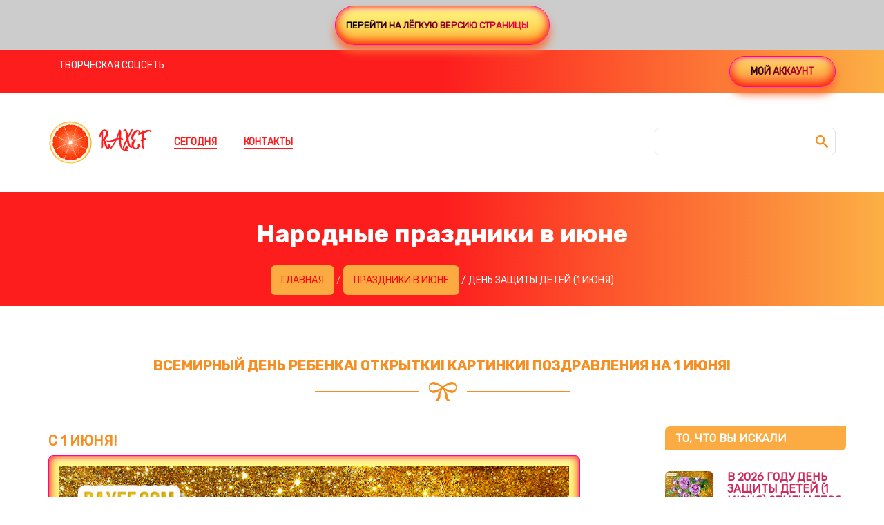

--- FILE ---
content_type: text/html; charset=UTF-8
request_url: https://raxef.com/%D0%BF%D1%80%D0%B0%D0%B7%D0%B4%D0%BD%D0%B8%D0%BA%D0%B8/%D0%B2-%D0%B8%D1%8E%D0%BD%D0%B5/%D0%B4%D0%B5%D0%BD%D1%8C-%D0%B7%D0%B0%D1%89%D0%B8%D1%82%D1%8B-%D0%B4%D0%B5%D1%82%D0%B5%D0%B9-1-%D0%B8%D1%8E%D0%BD%D1%8F?page=7
body_size: 12758
content:

<!DOCTYPE html>
<html class="no-js"  lang="ru">
    <head>
        		<meta charset="utf-8">
        <title>Всемирный день ребенка! Открытки! Картинки! Поздравления на 1 июня! С Днем защиты детей! Пусть наши дети как можно... Страница 7</title>
        <meta name="description" content="Всемирный день ребенка! Открытки! Картинки! Поздравления на 1 июня! Народные праздники в июне! День Защиты Детей (1 июня)! Дети — это радость, это улыбки без причины, это прекрасное настроение, которое они дарят, это любовь, которой они делятся, искренняя, честная, просто так, от всего их маленького сердечка. Давайте... Страница 7">
		<meta name="keywords" content="день защиты детей, с днем защиты детей, день защиты детей открытка, день защиты детей картинка, день защиты детей картинки, день защиты детей открытки, 1 июня, с 1 июня, детям, родителям, картинка, открытка, картинки на всемирный день детей, всемирный день ребенка" />
		<meta name="viewport" content="initial-scale=1.0, width=device-width">
		<meta name="yandex-verification" content="01d7c8902293c25c" />
		
		<meta property="og:title" content="Всемирный день ребенка! Открытки! Картинки! Поздравления на 1 июня! С Днем защиты детей! Пусть наши дети как можно... Страница 7" />
		<meta property="og:type" content="website" />
		<meta property="og:url" content="https://raxef.com/%D0%BF%D1%80%D0%B0%D0%B7%D0%B4%D0%BD%D0%B8%D0%BA%D0%B8/%D0%B2-%D0%B8%D1%8E%D0%BD%D0%B5/%D0%B4%D0%B5%D0%BD%D1%8C-%D0%B7%D0%B0%D1%89%D0%B8%D1%82%D1%8B-%D0%B4%D0%B5%D1%82%D0%B5%D0%B9-1-%D0%B8%D1%8E%D0%BD%D1%8F?page=7" />
		<meta property="og:description" content="С 1 июня!! ВСЕМИРНЫЙ ДЕНЬ РЕБЕНКА! ОТКРЫТКИ! КАРТИНКИ! ПОЗДРАВЛЕНИЯ НА 1 ИЮНЯ!" />
		<meta property="og:image" itemprop="image" content="https://raxef.com/image2/small/imgBigCover-2/vsemirnyy-deny-rebenka-otkrytki-kartinki-pozdravle-4357.jpg" />
		
		<meta property="og:image:type" content="image/jpeg" />
        
		<link href="https://raxef.com/raxef.ico" rel="shortcut icon" type="image/x-icon" />
		
			<link media="all" rel="stylesheet" type="text/css" href="https://raxef.com/css/bootstrap.min.css">
		<link media="all" rel="stylesheet" type="text/css" href="https://raxef.com/css/mystyle.css?var=67">
		<link media="all" rel="stylesheet" type="text/css" href="https://raxef.com/css/font-awesome-my.css">
		<link media="all" rel="stylesheet" type="text/css" href="https://raxef.com/css/templatemo_style.css?var=769">
			

		
		<script src="https://raxef.com/js/vendor/jquery-1.11.0.min.js"></script>
		<script defer src="https://raxef.com/js/vendor/jquery.gmap3.min.js"></script>
		<script defer src="https://raxef.com/js/vendor/modernizr-2.6.1-respond-1.1.0.min.js"></script>			
		
		<script defer src="https://raxef.com/js/plugins.js"></script>
		<script defer src="https://raxef.com/js/main.js"></script>
		
					<link rel="canonical" href="https://raxef.com/праздники/в-июне/день-защиты-детей-1-июня?page=7&v=light">
					
		

        
		
<!-- Global site tag (gtag.js) - Google Analytics -->
<script async src="https://www.googletagmanager.com/gtag/js?id=UA-116925153-23"></script>
<script async>
  window.dataLayer = window.dataLayer || [];
  function gtag(){dataLayer.push(arguments);}
  gtag('js', new Date());

  gtag('config', 'UA-116925153-23');
</script>
<!-- Global site tag (gtag.js) - Google Analytics -->

<script async src="https://pagead2.googlesyndication.com/pagead/js/adsbygoogle.js?client=ca-pub-8023862886341831"
     crossorigin="anonymous"></script>    </head>
    <body>		
        <!--[if lt IE 7]>
            <p class="chromeframe">You are using an outdated browser. <a href="http://browsehappy.com/">Upgrade your browser today</a> or <a href="http://www.google.com/chromeframe/?redirect=true">install Google Chrome Frame</a> to better experience this site.</p>
        <![endif]-->

            <header>			
                								<div class='grey'>
                    <div class="container">
                        <div class="row">
                             <div class="col-md-12">
                                <div class="home-account ptb8 c">
								<div class='butlight'>
                                   <a title='Перейти на лёгкую версию страницы' href='https://raxef.com/праздники/в-июне/день-защиты-детей-1-июня?page=7&v=light' target='_blank'>Перейти на лёгкую версию страницы</a>							   
                                </div>
                                </div>
                            </div>
                        </div>
                    </div>
                </div>
								<div id="top-header">
                    <div class="container">
                        <div class="row">
                             <div class="col-md-6">
                                <div class="home-account ptb8">
                                   <div class='rubMed dib pad415'>Творческая соцсеть</div>
                                </div>
                            </div>
                            <div class="col-md-6">
                                <div class="cart-info">
                                    <!--<i class="fa fa-shopping-cart"></i>
                                    (<a href="#">5 items</a>) in your cart (<a href="#">$45.80</a>)-->
									<div class='butlight2'>
									<a class='colBut' href="https://raxef.com/аккаунт">Мой аккаунт</a>
									</div>
									                                </div>
                            </div>
                        </div>
                    </div>
                </div>
								
											     				
                <div id="main-header">
                    <div class="container">
                        <div class="row">
                            <!--<div class="col-md-3">
                                <div class="logo">
                                    <a title='Перейти на главную страницу Raxef' href="/"><img class="h64" src="https:///images/logo.png" title="Raxef" alt="Raxef Logo" ><div class='ballada dib fs40'>Raxef</div></a>
                                </div>
                            </div>-->
                            <div class="col-md-9">
                                <div class="main-menu">
                                    <ul>
                                        <li><a title='Go to the Raxef homepage' href="https://raxef.com"><img width="64" height="64" class="mr10" src="https://raxef.com/images/logo2.png" title="Raxef" alt="Raxef Logo" ><div class='ballada dib fs24'>Raxef</div></a></li>
                                        <!--<li><a title='О нас' href="/о-нас">О нас</a></li>-->
                                        <li><a class='tdu' title='Какой сегодня праздник' href="/какой-сегодня-праздник">Сегодня</a></li>
                                        <li><a class='tdu' title='Контакты Raxef' href="/контакты">Контакты</a></li>
										                                    </ul>
                                </div>
                            </div>
                            <div class="col-md-3">
							
								<div class="search-box">  
                                    <input id="search" type="text" />
                                    <input type="submit" id="search-button" />
                                </div>                                								
								
                            </div>
                        </div>
                    </div>
                </div>
				
<script>
$( document ).ready(function() {
	
	$("#search-button").click(function(){
		search();
	});
	
	$("#search").keyup(function() {		
		var key = event.keyCode; 
		if(key == 13){
			search();
		}	
	});
	
    $("#yazyk1").click(function() {
		var pathname = window.location.pathname;
		var pathname = decodeURI(pathname);		
		var arr = pathname.split('/');
		var count = arr.length;
		console.log(count);				
		
		if(count == 2){ //urlnull
			window.location.replace("https://raxef.com/en");
		}else if(count == 3){
			$.ajax({
                url:"/ajax/get/url1RusEn.php",
                type:'post',
                data:{"p1":arr[1], "p2":arr[2]},
                success:function(response){					
					var obj = JSON.parse(response);
					console.log(obj);
					if(obj.statusCode == 200){								
						window.location.replace("https://raxef.com/"+obj['newUrl']);
					}else{
									
					}
                }
            });
		}else if(count == 4){ //url2		
			var page = getUrlParameter('page');			
			$.ajax({
                url:"/ajax/get/url2RusEn.php",
                type:'post',
                data:{"p1":arr[1], "p2":arr[2], "p3":arr[3], "page":page},
                success:function(response){					
					var obj = JSON.parse(response);
					//console.log(obj);
					if(obj.statusCode == 200){								
						window.location.replace("https://raxef.com/"+obj['newUrl']);
					}else{
									
					}
                }
            });
		}

	});	
	
	
	$("#getother").click(function(){
		var usId = $("#usId").val();
		$('#getother').hide();
		$('#loaderDr').fadeIn(500);
			$.ajax({
                url:"/ajax/get/otherUserAdm.php",
                type:'post',
                data:{"usId":usId},
                success:function(response){					
					var obj = JSON.parse(response);
					$('#loaderDr').hide();
					$('#getother').fadeIn(500);
					if(obj.statusCode == 200){		
						window.location.reload();
					}else{
						alert('Error!');			
					}
                }
			});
	});
	
});	

function search(){
	var text = $('#search').val();
	text = text.replace( /[^a-zA-ZА-Яа-яЁё0-9-]/g, ' ' );
	text = text.toLowerCase().trim().replace(/\s+/g, '\+');	
	window.location.replace("https://raxef.com/поиск?q="+text);
}

function getUrlParameter(sParam) {
    var sPageURL = window.location.search.substring(1),
        sURLVariables = sPageURL.split('&'),
        sParameterName,
        i;

    for (i = 0; i < sURLVariables.length; i++) {
        sParameterName = sURLVariables[i].split('=');

        if (sParameterName[0] === sParam) {
            return sParameterName[1] === undefined ? true : decodeURIComponent(sParameterName[1]);
        }
    }
}
</script>			            </header>
            
			<script src="https://raxef.com/js/lozad.js"></script>	
			<div id="heading">
                <div class="container">
                    <div class="row">
                        <div class="col-md-12">
                            <div class="heading-content">
                                <p class='wh h2h1 mb20'>Народные праздники в июне</p>
                                <span><a class="colBut mb6" title='Главная страница Raxef' href='/'>Главная</a> <span class='orng'>/</span> <a class="colBut mb6" href='https://raxef.com/праздники/в-июне'>праздники в июне</a> / День Защиты Детей (1 июня)</span> 
                            </div>
                        </div>
                    </div>
                </div>
            </div>

<div id="product-post">
                <div class="container">
                    <div class="row">
                        <div class="col-md-12">
                            <div class="heading-section">
                                <h1 class='h1h2'>Всемирный день ребенка! Открытки! Картинки! Поздравления на 1 июня!</h1>
								                                <img src="https://raxef.com/images/under-heading.png" alt="" />
                            </div>
                        </div>
                    </div>
                    <div id="single-blog" class="page-section first-section">
                        <div class="container">
                            <div class="row">
                                <div class="product-item col-md-12">
                                    <div class="row">
                                        <div class="col-md-8 pad0">  
                                                <div class="image">
                                                    <div class="image-post">
														<h2 class='h1h2 bigImgS'>С 1 июня!</h2>
																											<div class="maxim">
														<p class="ht">Загрузка картинки...</p>
                                                        <img id='bigImg' class="lozad img" data-src="https://raxef.com/imgBigCover-2/vsemirnyy-deny-rebenka-otkrytki-kartinki-pozdravle-4357.jpg" alt="ВСЕМИРНЫЙ ДЕНЬ РЕБЕНКА! ОТКРЫТКИ! КАРТИНКИ! ПОЗДРАВЛЕНИЯ НА 1 ИЮНЯ!" title='Всемирный день ребенка! Открытки! Картинки! Поздравления на 1 июня!' src='https://raxef.com/поздравление/открытка/imgBigCover-2/vsemirnyy-deny-rebenka-otkrytki-kartinki-pozdravle-4357.jpg'>
													</div>
														
														
													<div>
														<div class='downl butlight'>
														<a title='Всемирный день ребенка! Открытки! Картинки! Поздравления на 1 июня!' href='https://raxef.com/imgBigCover-2/vsemirnyy-deny-rebenka-otkrytki-kartinki-pozdravle-4357.jpg' download>Скачать</a> 
														</div>
		<div class="butw">
		<a href="whatsapp://send?text=Вам пришла открытка https://raxef.com/%D0%BF%D1%80%D0%B0%D0%B7%D0%B4%D0%BD%D0%B8%D0%BA%D0%B8/%D0%B2-%D0%B8%D1%8E%D0%BD%D0%B5/%D0%B4%D0%B5%D0%BD%D1%8C-%D0%B7%D0%B0%D1%89%D0%B8%D1%82%D1%8B-%D0%B4%D0%B5%D1%82%D0%B5%D0%B9-1-%D0%B8%D1%8E%D0%BD%D1%8F?page=7" target='_blank' rel='nofollow' title='Всемирный день ребенка! Открытки! Картинки! Поздравления на 1 июня! С Днем защиты детей! Пусть наши дети как можно... Страница 7'>Отправить на whatsApp</a>
		</div>
													</div>
													
														
														<h3 class='h3h3'>Картинки на всемирный день детей! День защиты детей!</h3>
																												<span class="subtitle ornspan">Всего постов по теме: 47</span>
									                                                    </div>
                                                </div>
                                                <div class="product-content">
                                                    <!--<div class="product-title">
                                                        
                                                    </div>-->
												                                                    <p>Сегодня день наших детей! Будьте счастливы, родные!<br />Страничка с красивыми открытками и картинками для детей и родителей!</p>
													                                                </div>
                                                <div class="divide-line">
                                                <img src="https://raxef.com/images/div-line.png" alt="" />
                                                </div>
												
<script async src="https://pagead2.googlesyndication.com/pagead/js/adsbygoogle.js?client=ca-pub-8023862886341831"
     crossorigin="anonymous"></script>
<ins class="adsbygoogle"
     style="display:block; text-align:center;"
     data-ad-layout="in-article"
     data-ad-format="fluid"
     data-ad-client="ca-pub-8023862886341831"
     data-ad-slot="9433413378"></ins>
<script>
     (adsbygoogle = window.adsbygoogle || []).push({});
</script>												
					<div class="row" id='pagination'>
						<div class="pagination w100">
							<div class="col-md-12">
								<p class='c'>&larr; Страницы &rarr;</p>
							</div>
                            <div class="col-md-12">
                                <ul class='h45 prev-next'>
																	
											<li class='butp'><a rel="next" class='pad0_imp' title='День Защиты Детей (1 июня) | Народные праздники | Страница 8' href='https://raxef.com/праздники/в-июне/день-защиты-детей-1-июня?page=8#bigImg'>&#9668; Листать</a></li>

																											<li class="butp">
										<a rel="prev" class='pad0_imp' title='День Защиты Детей (1 июня) | Народные праздники | Страница 6' href='https://raxef.com/праздники/в-июне/день-защиты-детей-1-июня?page=6#bigImg'>Листать &#9658;</a>
									</li>
									 
                                </ul>
                            </div>
                        </div>
                    </div>							
                                                <div class="comments-title">
                                                    <div class="comment-section">
                                                        <h4>Посты</h4>
																												<p><a href='https://raxef.com/аккаунт'>Войдите или зарегистрируйтесь</a> прежде, чем оставить комментарий</p>
														                                                    </div>
                                                </div>
												
												
												
                                                <div class="all-comments" id="letters">
																											<div class="view-comments">
                                                        <div class="comments">
                                                            <!--<div class="author-thumb">
                                                                
                                                            </div>-->
															                                                            <div class="comment-body">
                                                                <img style='border-radius:50%' class='author-thumb' src="https://raxef.com/imgUser/3/lora1-734.jpg" alt="Лариса">
																<p class='hh6'>Лариса</p>
                                                                <span class="date">Просто принцесска))</span>
																                                                                <p id='pita_1822' class='pita'>С ДНЕМ ЗАЩИТЫ ДЕТЕЙ и С ПЕРВЫМ ДНЁМ ЛЕТА!<br /><br />Дети - маленькие частички большого счастья! Чудо, которое наполняет жизнь каждого взрослого неподдельной радостью и теплотой!<br /><br />Дети так нуждаются в любви и заботе, в родительской ласке, и хочется, чтобы каждое детское сердце не было обделено этим маленьким, но таким значимым счастьем.<br /><br />В ДЕНЬ ЗАЩИТЫ ДЕТЕЙ желаем каждому ребёнку иметь крепкую семью‍ и все необходимое для беспечного детства!<br /><br />Пусть детские улыбки освещают нашу планету, и каждый из маленьких обитателей нашей земли будет здоровым и счастливым!<br /><br />С ДНЁМ ЗАЩИТЫ ДЕТЕЙ!</p>
																
																																
																															
															                                                            </div>
                                                        </div>
														</div>
														<div id='replyed-form_1822'>
															
														</div>
														<div>

														
														</div>
																																									<div class="view-comments">
                                                        <div class="comments">
                                                            <!--<div class="author-thumb">
                                                                
                                                            </div>-->
															                                                            <div class="comment-body">
                                                                <img style='border-radius:50%' class='author-thumb' src="https://raxef.com/imgUser/1/masha.jpg" alt="Мария Романенко">
																<p class='hh6'>Мария Романенко</p>
                                                                <span class="date">Кто, если не я!</span>
																                                                                <p id='pita_1821' class='pita'>Дети — маленькие частички большого счастья, чудо, которое наполняет жизнь каждого взрослого неподдельной радостью и теплотой. Дети так нуждаются в любви и заботе, в родительской ласке и хочется, чтобы каждое детское сердце не было обделено этим маленьким счастьем.<br />Пусть детские улыбки освещают нашу планету, и каждый из маленьких обитателей нашей земли будет здоровым и счастливым!</p>
																
																																
																																<div class="maxim">
																	<p class="ht">Загрузка картинки...</p>
																	<img class="lozad img" data-src="https://raxef.com/imgUser/4/s-dnem-zaschity-detey-kartinka-otkrytka-1-iyunya-otkryt-7492.jpg" alt="С днем защиты детей! Картинка! Открытка! 1 июня! Открытки - Праздники - День защиты детей" src='https://raxef.com/поздравление/открытка/imgUser/4/s-dnem-zaschity-detey-kartinka-otkrytka-1-iyunya-otkryt-7492.jpg'>
																</div>
																	
													
														<div class='downl2 butlight mb40'>
														<a title='С днем защиты детей! Картинка! Открытка! 1 июня! Открытки - Праздники - День защиты детей' href='https://raxef.com/imgUser/4/s-dnem-zaschity-detey-kartinka-otkrytka-1-iyunya-otkryt-7492.jpg' download>Скачать</a> 
														</div>
													
																															
															                                                            </div>
                                                        </div>
														</div>
														<div id='replyed-form_1821'>
															
														</div>
														<div>

														
														</div>
																												<div style='display:block; width:100%;'>
															<script async src="https://pagead2.googlesyndication.com/pagead/js/adsbygoogle.js?client=ca-pub-8023862886341831"
     crossorigin="anonymous"></script>
<ins class="adsbygoogle"
     style="display:block; text-align:center;"
     data-ad-layout="in-article"
     data-ad-format="fluid"
     data-ad-client="ca-pub-8023862886341831"
     data-ad-slot="8879448324"></ins>
<script>
     (adsbygoogle = window.adsbygoogle || []).push({});
</script>														</div>
																																									<div class="view-comments">
                                                        <div class="comments">
                                                            <!--<div class="author-thumb">
                                                                
                                                            </div>-->
															                                                            <div class="comment-body">
                                                                <img style='border-radius:50%' class='author-thumb' src="https://raxef.com/imgUser/1/alena.jpg" alt="Алёна Яркина">
																<p class='hh6'>Алёна Яркина</p>
                                                                <span class="date">Всем удачи!</span>
																                                                                <p id='pita_1820' class='pita'>Всех детишек с праздником! Они наше будущее и наше счастье!</p>
																
																																
																																<div class="maxim">
																	<p class="ht">Загрузка картинки...</p>
																	<img class="lozad img" data-src="https://raxef.com/imgUser/4/s-1-iyunya-kartinka-vseh-detishek-s-prazdnikom-oni-nash-8674.jpg" alt="С 1 июня! Картинка! Всех детишек с праздником! Они наше будущее и наше счастье!" src='https://raxef.com/поздравление/открытка/imgUser/4/s-1-iyunya-kartinka-vseh-detishek-s-prazdnikom-oni-nash-8674.jpg'>
																</div>
																	
													
														<div class='downl2 butlight mb40'>
														<a title='С 1 июня! Картинка! Всех детишек с праздником! Они наше будущее и наше счастье!' href='https://raxef.com/imgUser/4/s-1-iyunya-kartinka-vseh-detishek-s-prazdnikom-oni-nash-8674.jpg' download>Скачать</a> 
														</div>
													
																															
															                                                            </div>
                                                        </div>
														</div>
														<div id='replyed-form_1820'>
															
														</div>
														<div>

														
														</div>
																																									<div class="view-comments">
                                                        <div class="comments">
                                                            <!--<div class="author-thumb">
                                                                
                                                            </div>-->
															                                                            <div class="comment-body">
                                                                <img style='border-radius:50%' class='author-thumb' src="https://raxef.com/imgUser/1/anya.jpg" alt="Аня Кислова">
																<p class='hh6'>Аня Кислова</p>
                                                                <span class="date">Ездят там, где возят.</span>
																                                                                <p id='pita_1819' class='pita'>С Днем защиты детей! Пусть наши дети как можно дольше остаются детьми. Беззаботными, веселыми, радостными. Хочется пожелать, чтобы каждый ребенок был здоров и окружен заботой родителей. Пусть небо над головой всегда будет мирным, а каждый новый день — добрым и интересным. А родителям желаю терпения, доброты и нежности. Не забывайте, что именно вы в ответе за счастливое и безопасное детство детишек!</p>
																
																																
																															
															                                                            </div>
                                                        </div>
														</div>
														<div id='replyed-form_1819'>
															
														</div>
														<div>

														
														</div>
																												<div style='display:block; width:100%;'>
															<script async src="https://pagead2.googlesyndication.com/pagead/js/adsbygoogle.js?client=ca-pub-8023862886341831"
     crossorigin="anonymous"></script>
<ins class="adsbygoogle"
     style="display:block; text-align:center;"
     data-ad-layout="in-article"
     data-ad-format="fluid"
     data-ad-client="ca-pub-8023862886341831"
     data-ad-slot="8879448324"></ins>
<script>
     (adsbygoogle = window.adsbygoogle || []).push({});
</script>														</div>
																																									<div class="view-comments">
                                                        <div class="comments">
                                                            <!--<div class="author-thumb">
                                                                
                                                            </div>-->
															                                                            <div class="comment-body">
                                                                <img style='border-radius:50%' class='author-thumb' src="https://raxef.com/imgUser/1/inessa.jpg" alt="Инесса">
																<p class='hh6'>Инесса</p>
                                                                <span class="date">Как прекрасен этот мир!</span>
																                                                                <p id='pita_1818' class='pita'>Дети — это радость, это улыбки без причины, это прекрасное настроение, которое они дарят, это любовь, которой они делятся, искренняя, честная, просто так, от всего их маленького сердечка. Давайте беречь эти светлые и сияющие глаза! С Днем защиты детей!</p>
																
																																
																																<div class="maxim">
																	<p class="ht">Загрузка картинки...</p>
																	<img class="lozad img" data-src="https://raxef.com/imgUser/4/s-dnem-zaschity-detey-otkrytka-skachaty-krasivuyu-539.jpg" alt="С Днём защиты детей! Открытка! Скачать! Красивую!" src='https://raxef.com/поздравление/открытка/imgUser/4/s-dnem-zaschity-detey-otkrytka-skachaty-krasivuyu-539.jpg'>
																</div>
																	
													
														<div class='downl2 butlight mb40'>
														<a title='С Днём защиты детей! Открытка! Скачать! Красивую!' href='https://raxef.com/imgUser/4/s-dnem-zaschity-detey-otkrytka-skachaty-krasivuyu-539.jpg' download>Скачать</a> 
														</div>
													
																															
															                                                            </div>
                                                        </div>
														</div>
														<div id='replyed-form_1818'>
															
														</div>
														<div>

														
														</div>
																											                                                   
               
					<div class="row" id='pagination'>
						<div class="pagination w100">
							<div class="col-md-12">
								<p class='c'>&larr; Страницы &rarr;</p>
							</div>
                            <div class="col-md-12">
                                <ul class='h45 prev-next'>
																	
											<li class='butp'><a rel="next" class='pad0_imp' title='День Защиты Детей (1 июня) | Народные праздники | Страница 8' href='https://raxef.com/праздники/в-июне/день-защиты-детей-1-июня?page=8#bigImg'>&#9668; Листать</a></li>

																											<li class="butp">
										<a rel="prev" class='pad0_imp' title='День Защиты Детей (1 июня) | Народные праздники | Страница 6' href='https://raxef.com/праздники/в-июне/день-защиты-детей-1-июня?page=6#bigImg'>Листать &#9658;</a>
									</li>
									 
                                </ul>
                            </div>
                        </div>
                    </div>
				                                                  
                                                </div>
												
<script async src="https://pagead2.googlesyndication.com/pagead/js/adsbygoogle.js?client=ca-pub-8023862886341831"
     crossorigin="anonymous"></script>
<ins class="adsbygoogle"
     style="display:block; text-align:center;"
     data-ad-layout="in-article"
     data-ad-format="fluid"
     data-ad-client="ca-pub-8023862886341831"
     data-ad-slot="9433413378"></ins>
<script>
     (adsbygoogle = window.adsbygoogle || []).push({});
</script>												
                                                <div class="divide-line">
                                                <img src="https://raxef.com/images/div-line.png" alt="" />
                                                </div>
                                            <div class="leave-comment">
                                                <div class="leave-one">
                                                    <h4>Опубликовать пост</h4>
                                                    														<p><a href='https://raxef.com/аккаунт'>Войдите или зарегистрируйтесь</a> прежде, чем опубликовать свой пост</p>
													                                                </div>
                                            </div>
                                            <div class="leave-form">
                                                <div class="row">        
                                                    <div class="text col-md-12">
                                                        <textarea id="textCom" placeholder="Стих или поздравление своими словами"class='fs16 col333'></textarea>
														<input type='hidden' id='celebr' value='День Защиты Детей (1 июня)'>
														<input type='hidden' id='celebrId' value='24'>
														<input type='hidden' id='artict' value='Всемирный день ребенка! Открытки! Картинки! Поздравления на 1 июня!'>
														<input type='hidden' id='articId' value='3190'>
														<input type='hidden' id='imgAlt' value='С 1 июня!'>
														<input type='hidden' id='userId' value='0'>
                                                    </div> 
															
                                                </div> 
												                                            </div>
                                        </div>
                                        <div class="col-md-3 col-md-offset-1">
                                            <div class="side-bar">
												<div class="news-letters">
                                                    <h4>То, что Вы искали</h4>
													<div class="posts">		
														<div class="recent-post">
                                                            <div class="recent-post-thumb">
                                                                <img src="https://raxef.com/image/small/imgBigCover-2/vsemirnyy-deny-rebenka-otkrytki-kartinki-pozdravle-4357.jpg" alt="Всемирный день ребенка! Открытки! Картинки! Поздравления на 1 июня! С Днем защиты детей! Пусть наши дети как можно... Страница 7" width="70" height="70">
                                                            </div>
                                                            <div class="recent-post-info">
                                                                <h5 class='hh6'>В 2026 году День Защиты Детей (1 июня) отмечается 01.06</h5>
																<span>Вы сейчас на странице как раз этого праздника</span>
                                                            </div>
                                                        </div>
                                                    </div>
													<div>
														
														<a class='coloGr' href="whatsapp://send?text=Вам пришла открытка https://raxef.com/%D0%BF%D1%80%D0%B0%D0%B7%D0%B4%D0%BD%D0%B8%D0%BA%D0%B8/%D0%B2-%D0%B8%D1%8E%D0%BD%D0%B5/%D0%B4%D0%B5%D0%BD%D1%8C-%D0%B7%D0%B0%D1%89%D0%B8%D1%82%D1%8B-%D0%B4%D0%B5%D1%82%D0%B5%D0%B9-1-%D0%B8%D1%8E%D0%BD%D1%8F?page=7" target='_blank' rel='nofollow' title='Всемирный день ребенка! Открытки! Картинки! Поздравления на 1 июня! С Днем защиты детей! Пусть наши дети как можно... Страница 7'><div class='whats'>Поделитесь этой страницей в whatsApp</div></a>
														
													</div>       
                                                </div>
												                                                <div class="recent-post">
                                                    <h4>В этот же день</h4>
                                                    <div class="posts">
																												<div class="recent-post">
                                                            <div class="recent-post-thumb">
                                                                <img src="https://raxef.com/image/small/imgCover/pervyy-deny-leta-8010.jpg" alt="Первый День Лета (1 июня)" width="70" height="65">
                                                            </div>
                                                            <div class="recent-post-info">
                                                                <h5 class='hh6'><a href="https://raxef.com/праздники/в-июне/первый-день-лета-1-июня?page=2">Первый День Лета (1 июня)</a></h5>
                                                                <span>01.06</span>
                                                            </div>
                                                        </div>
																												<div class="recent-post">
                                                            <div class="recent-post-thumb">
                                                                <img src="https://raxef.com/image/small/imgCover/deny-severnogo-flota-vmf-rossi-7031.jpg" alt="День Северного флота ВМФ России" width="70" height="65">
                                                            </div>
                                                            <div class="recent-post-info">
                                                                <h5 class='hh6'><a href="https://raxef.com/праздники/в-июне/день-северного-флота-вмф-россии?page=2">День Северного флота ВМФ России</a></h5>
                                                                <span>01.06</span>
                                                            </div>
                                                        </div>
																												<div class="recent-post">
                                                            <div class="recent-post-thumb">
                                                                <img src="https://raxef.com/image/small/imgCover/duhov-deny-ili-deny-svyatogo-d-7272.jpg" alt="Духов день или День Святого Духа" width="70" height="65">
                                                            </div>
                                                            <div class="recent-post-info">
                                                                <h5 class='hh6'><a href="https://raxef.com/праздники/в-июне/духов-день-или-день-святого-духа?page=1">Духов день или День Святого Духа</a></h5>
                                                                <span>01.06</span>
                                                            </div>
                                                        </div>
																												<div class="recent-post">
                                                            <div class="recent-post-thumb">
                                                                <img src="https://raxef.com/image/small/imgCover/s-dnem-angela-matvey-vasilii.jpg" alt="День Ангела: Матвей, Александр, Анастасия, Василий, Виктор, Григорий, Дмитрий, Игнатий, Корнилий, Максим, Митрофан, Михаил, Николай, Павел, Сергей" width="70" height="65">
                                                            </div>
                                                            <div class="recent-post-info">
                                                                <h5 class='hh6'><a href="https://raxef.com/праздники/в-июне/день-ангела-матвей-александр-анастасия-василий-виктор-григорий-дмитрий-игнатий-корнилий-максим-митрофан-михаил-николай-павел-сергей?page=1">День Ангела: Матвей, Александр, Анастасия, Василий, Виктор, Григорий, Дмитрий, Игнатий, Корнилий, Максим, Митрофан, Михаил, Николай, Павел, Сергей</a></h5>
                                                                <span>01.06</span>
                                                            </div>
                                                        </div>
																												<div class="recent-post">
                                                            <div class="recent-post-thumb">
                                                                <img src="https://raxef.com/image/small/imgCover/vsemirnyy-deny-roditeley-2668.jpg" alt="Всемирный день родителей" width="70" height="65">
                                                            </div>
                                                            <div class="recent-post-info">
                                                                <h5 class='hh6'><a href="https://raxef.com/праздники/в-июне/всемирный-день-родителей?page=1">Всемирный день родителей</a></h5>
                                                                <span>01.06</span>
                                                            </div>
                                                        </div>
																												<div class="recent-post">
                                                            <div class="recent-post-thumb">
                                                                <img src="https://raxef.com/image/small/imgCover/vsemirnyy-deny-moloka-9869.jpg" alt="Всемирный день молока" width="70" height="65">
                                                            </div>
                                                            <div class="recent-post-info">
                                                                <h5 class='hh6'><a href="https://raxef.com/праздники/в-июне/всемирный-день-молока?page=1">Всемирный день молока</a></h5>
                                                                <span>01.06</span>
                                                            </div>
                                                        </div>
														                                                    </div> 
                                                </div>
												                                            </div>
                                        </div>     
                                    </div>
                                </div>
                            </div>
                        </div>
                    </div>     
                </div>
            </div>
			
<script>
$( document ).ready(function() {
    $("#textCom").focus(function() {
		$('#textCom').removeClass( "error" ); 
	});	
	$("#idNameFile").focus(function() {
		$("#idNameFile").removeClass( "error" ); 
	});	
});

function editCom(comId){
	$('#div_'+comId).fadeIn(500);
	$('#pita_'+comId).hide();
}

function cancelEditCom(comId){	
	$('#pita_'+comId).fadeIn(500);
	$('#div_'+comId).hide();
}

function saveEditCom(comId){
	var text = $('#ta_'+comId).val();
	var userId = $('#userId').val();
	var comId = comId;
	
	$('#loader_'+comId).fadeIn(500);
	$('#save_'+comId).hide();
	$('#cancel_'+comId).hide();
	
	$.ajax({
        url:"/ajax/save/editCom.php",
        type:'post',
        data:{"text":text, "userId":userId, "comId":comId},
        success:function(response){					
			var obj = JSON.parse(response);
			$('#loader_'+comId).hide();
			$('#save_'+comId).show();
			$('#cancel_'+comId).show();
			//console.log(obj);
			if(obj.statusCode == 200){		
				$('#pita_'+comId).html(obj.textCom);		
				$('#ta_'+comId).val(text);
				$('#pita_'+comId).fadeIn(500);
				$('#div_'+comId).hide();				
			}else{
				alert('Ошибка сохранения! Обратитесь к администратору сайта!');			
			}
        }
    });
}

function ansFor(messId, userName, userId, sessId, comId){
	if(sessId>0){ 
		$("#head_"+comId).show(); 
		$("#head_"+comId).html("<p class='dib forAns'>Ответ для "+userName+": </p><img class='sizeDel cp' src='https://raxef.com/images/del.svg' onclick='delAnsName("+comId+");'><input type='hidden' id='h_messId' value='"+messId+"' /><input type='hidden' id='h_userName' value='"+userName+"' /><input type='hidden' id='h_userId' value='"+userId+"' />"); 
		$("#textAns_"+comId).focus();
		document.location.href = window.location.pathname+"?page=7#head_"+comId;
	}else{
		alert("Войдите или зарегистрируйтесь, чтобы ответить пользователю: "+userName);
	}
}

function delAnsName(comId){
	$("#head_"+comId).html('');
	$("#head_"+comId).hide(); 	
}
	
function GoComSubmit(){
  var textCom = $('#textCom').val();
  
  var nameFile = $('#idNameFile').val();
  var totalfiles = document.getElementById('idFileCom').files.length;
  var may = true;  
		if(totalfiles > 0){
			if(nameFile.trim().length > 0){
				$('#idNameFile').removeClass( "error" );
			}else{
				$('#idNameFile').addClass( "error" );
				may = false;
			}
		}
		if(textCom.trim().length > 0){
			$('#textCom').removeClass( "error" );  
		}else{
			$('#textCom').addClass( "error" );
			may = false;	
		}
  
  if(may){ 
	$('#loaderGo').fadeIn(500);
	$('#GoCom').hide();	
	var artict = $('#artict').val();
	var celebrId = $('#celebrId').val();
	var articId = $('#articId').val();
	var imgAlt = $('#imgAlt').val();
	var userId = $('#userId').val();
	//var nameFile = $('#idNameFile').val();
	var form_data = new FormData();
	//var totalfiles = document.getElementById('idFileCom').files.length;
	    for (var index = 0; index < totalfiles; index++) {
			form_data.append("files[]", document.getElementById('idFileCom').files[index]);
	    }
		form_data.append("textCom", textCom);
		form_data.append("artict", artict);
		form_data.append("celebrId", celebrId);
		form_data.append("articId", articId);
		form_data.append("imgAlt", imgAlt);
		form_data.append("userId", userId);
		form_data.append("nameFile", nameFile);
	$.ajax({
     url: '/ajax/save/comment.php', 
     type: 'post',
     data: form_data,
     dataType: 'json',
     contentType: false,
     processData: false,
     success: function (response) {  
		//var obj = JSON.parse(response);	
		//console.log(obj); 		
		$('#loaderGo').hide();
		$('#textCom').val('');
		$('#idFileCom').val('');
		$('#idNameFile').val('');
		$('#result').text('Прекрасное изложение мыслей! Скоро Ваш пост будет опубликован!');
		$('#result').fadeIn(500);
		setTimeout(function(){ $('#result').fadeOut(500); }, 3000);	
     }
    });	
  }
}	

function uploadFile(id, name, oldPath){
	var alt = $('#newAlt').val();
	$('#loaderImg').fadeIn(500);	
	var form_data = new FormData();
	var totalfiles = document.getElementById('idFile').files.length;
	    for (var index = 0; index < totalfiles; index++) {
			form_data.append("files[]", document.getElementById('idFile').files[index]);
	    }
		form_data.append("name", name);
		form_data.append("id", id);
		form_data.append("alt", alt);
		form_data.append("oldPath", oldPath);
	$.ajax({
     url: '/ajax/save/filesBig.php', 
     type: 'post',
     data: form_data,
     dataType: 'json',
     contentType: false,
     processData: false,
     success: function (response) {  			
		//console.log(response);  
		$('#loaderImg').hide();
		var src = response['src'];
		$("#bigImg").attr("src", src);
     }
    });
}

function saveNewAdmText(){
	$('#loader_admText').fadeIn(500);
	$('#butAdmText').hide();
	var h1 = $('#newH1').val();
	var nkeyw = $('#nkeyw').val();
	var s = $('#newS').val();
	var h3 = $('#newH3').val();
	var p = $('#newP').val();
	var articId = $('#articId').val();
	var celebrId = $('#celebrId').val();
	$.ajax({
     url: '/ajax/save/admNewText.php', 
     type: 'post',
     data: {"h1":h1, "h3":h3, "p":p, "articId":articId, "s":s, "celebrId":celebrId, "nkeyw":nkeyw},
     success: function (response) {
		//var obj = JSON.parse(response);	
		//console.log(obj); 		
		$('#loader_admText').hide();
		$('#sucAdmText').html('Текст без картинки сохранён!');	
		$('#sucAdmText').fadeIn(500);	
     }
    });
	
}

function userComSubmit(comId, komuId, komuName){
  var textAns = $('#textAns_'+comId).val();
  if(textAns.trim().length > 0){
	$('#textAns_'+comId).removeClass( "error" ); 
	$('#loader_'+comId).fadeIn(500);
	$('#butCom_'+comId).hide();
	var celebr = $('#celebr').val();
	var celebrId = $('#celebrId').val();
	var imgAlt = $('#imgAlt').val();
	var userId = $('#userId').val(); //тот, кто отвечает		
	
	var form_data = new FormData();
	var totalfiles = document.getElementById('ansFile_'+comId).files.length;
	    for (var index = 0; index < totalfiles; index++) {
			form_data.append("files[]", document.getElementById('ansFile_'+comId).files[index]);
	    }
		form_data.append("comId", comId);
		form_data.append("textAns", textAns);
		form_data.append("celebr", celebr);
		form_data.append("celebrId", celebrId);
		form_data.append("imgAlt", imgAlt);
		form_data.append("ktoId", userId);
		form_data.append("komuId", komuId);
		form_data.append("komuName", komuName);
		//console.log(form_data);
		
		var ansToAnsIs = $('#head_'+comId).css("display"); 
		if(ansToAnsIs == 'block'){
			form_data.append("isDoubleAns", true);
			var h_messId = $('#h_messId').val();
			var h_userName = $('#h_userName').val();
			var h_userId = $('#h_userId').val();
			form_data.append("h_messId", h_messId); //сообщение на которое отвечаем
			form_data.append("h_userName", h_userName); // имя автора этого сообщения
			form_data.append("h_userId", h_userId); // id автора этого сообщения
		}		
		
	$.ajax({
     url: '/ajax/save/answer.php', 
     type: 'post',
     data: form_data,
     dataType: 'json',
     contentType: false,
     processData: false,
     success: function (response) {  
		//console.log(response); 		
		$('#loader_'+comId).hide();
		$('#textAns_'+comId).val('');
		$('#ansFile_'+comId).val('');
		$('#result_'+comId).text('Прекрасное изложение мыслей! Скоро Ваш комментарий будет опубликован!');
		$('#result_'+comId).fadeIn(500);
		setTimeout(function(){ $('#result_'+comId).fadeOut(500); }, 3000);
		if(ansToAnsIs == 'block'){
			$("#head_"+comId).html('');
			$("#head_"+comId).hide();
		}
     }
    });
  }else{
	$('#textAns_'+comId).addClass( "error" );  
  }
}	

</script>			

<script>
	//document.addEventListener("DOMContentLoaded", function() {
		const observer = lozad();
		observer.observe();
	//});
</script>


<script type="application/ld+json">
{
    "@context": "https://schema.org/",
	"@type": "ImageObject",     
	"author": "Raxef.com",
	"contentLocation": "Moscow, Russia",
	"contentUrl": "https://raxef.com/imgBigCover-2/vsemirnyy-deny-rebenka-otkrytki-kartinki-pozdravle-4357.jpg",
	"description": "Картинки на всемирный день детей День защиты детей! С 1 июня!",
	"name": "Всемирный день ребенка! Открытки! Картинки! Поздравления на 1 июня!", 
	"url": "https://raxef.com/праздники/в-июне/день-защиты-детей-1-июня", 	
	"aggregateRating":
	{
		"@type":"AggregateRating", 
		"@context":"http://schema.org", 
		"bestRating":"10", 
		"worstRating":"0", 
		"ratingValue":10, 
		"ratingCount":364	} 
	, "@graph": [{
			"@type": "ImageObject",     
			"author": "Инесса",
			"contentLocation": "Moscow, Russia",
			"contentUrl": "https://raxef.com/imgUser/4/s-dnem-zaschity-detey-otkrytka-skachaty-krasivuyu-539.jpg",
			"description": "Дети  это радость, это улыбки без причины, это прекрасное настроение, которое они дарят, это любовь, которои они делятся, искренняя, честная, просто так, от всего их маленького сердечка. Даваите...",
			"name": "Дети  это радость, это улыбки без причины, это прекрасное...", 
			"url": "https://raxef.com/праздники/в-июне/день-защиты-детей-1-июня?page=7"
		},{
			"@type": "ImageObject",     
			"author": "Аня Кислова",
			"contentLocation": "Moscow, Russia",
			"contentUrl": "https://raxef.com/",
			"description": "С Днем защиты детей! Пусть наши дети как можно дольше остаются детьми. Беззаботными, веселыми, радостными. Хочется пожелать, чтобы каждый ребенок был здоров и окружен заботой родителей. Пусть небо...",
			"name": "С Днем защиты детей! Пусть наши дети как можно дольше...", 
			"url": "https://raxef.com/праздники/в-июне/день-защиты-детей-1-июня?page=7"
		},{
			"@type": "ImageObject",     
			"author": "Алёна Яркина",
			"contentLocation": "Moscow, Russia",
			"contentUrl": "https://raxef.com/imgUser/4/s-1-iyunya-kartinka-vseh-detishek-s-prazdnikom-oni-nash-8674.jpg",
			"description": "Всех детишек с праздником! Они наше будущее и наше счастье!",
			"name": "Всех детишек с праздником! Они наше будущее и наше счастье!", 
			"url": "https://raxef.com/праздники/в-июне/день-защиты-детей-1-июня?page=7"
		},{
			"@type": "ImageObject",     
			"author": "Мария Романенко",
			"contentLocation": "Moscow, Russia",
			"contentUrl": "https://raxef.com/imgUser/4/s-dnem-zaschity-detey-kartinka-otkrytka-1-iyunya-otkryt-7492.jpg",
			"description": "Дети  маленькие частички большого счастья, чудо, которое наполняет жизнь каждого взрослого неподдельной радостью и теплотой. Дети так нуждаются в любви и заботе, в родительской ласке и хочется, чтобы...",
			"name": "Дети  маленькие частички большого счастья, чудо, которое...", 
			"url": "https://raxef.com/праздники/в-июне/день-защиты-детей-1-июня?page=7"
		},{
			"@type": "ImageObject",     
			"author": "Лариса",
			"contentLocation": "Moscow, Russia",
			"contentUrl": "https://raxef.com/",
			"description": "С ДНЕМ ЗАЩИТЫ ДЕТЕЙ и С ПЕРВЫМ ДНЁМ ЛЕТА! Дети - маленькие частички большого счастья! Чудо, которое наполняет жизнь каждого взрослого неподдельной радостью и теплотой! Дети так нуждаются в любви и...",
			"name": "С ДНЕМ ЗАЩИТЫ ДЕТЕЙ и С ПЕРВЫМ ДНЁМ ЛЕТА!nnДети  маленькие...", 
			"url": "https://raxef.com/праздники/в-июне/день-защиты-детей-1-июня?page=7"
		}]	
}
</script>            

					<footer>
                <div class="container">
                    <!--<div class="top-footer">
                        <div class="row">
                            <div class="col-md-9">
                                <div class="subscribe-form">
                                    <span>Get in touch with us</span>
                                    <form method="get" class="subscribeForm">
                                        <input id="subscribe" type="text" />
                                        <input type="submit" id="submitButton" />
                                    </form>
                                </div>
                            </div>
                            <div class="col-md-3">
                                <div class="social-bottom">
                                    <span>Follow us:</span>
                                    <ul>
                                        <li><a href="#" class="fa fa-facebook"></a></li>
                                        <li><a href="#" class="fa fa-twitter"></a></li>
                                        <li><a href="#" class="fa fa-rss"></a></li>
                                    </ul>
                                </div>
                            </div>
                        </div>
                    </div>-->
                    <div class="main-footer mt20">
                        <div class="row">
                            <div class="col-md-2">
                                <div class="about">
                                    <h4 class="footer-title">О нас</h4>
                                    <p>Сеть Raxef призвана дать возможность вам - талантливым и творческим людям, публиковать свои мотивационные поздравления к праздникам и на каждый день для других людей, которые могут почерпнуть для себя заряд энергии из ваших слов и вашего настроя на день, а также поделиться вашими открытками и мотивационными пожеланиями со своими близкими друзьями и коллегами.
                                    <br><br>Если вы думаете, что ваши слова, ваши открытки, ваше настроение и позитив помогут другим людям начать новый день с улыбки, тогда вам сюда!</p>
                                </div>
								
                            </div>
                            <div class="col-md-2">
                                <div class="shop-list">
                                    <h4 class="footer-title">По месяцам</h4>
                                    <ul>                                        
                                    										<li>
										<a href="https://raxef.com/праздники/в-январе">
										<i class="fa fa-angle-right"></i>
										Январь										</a>
										</li>
																				<li>
										<a href="https://raxef.com/праздники/в-феврале">
										<i class="fa fa-angle-right"></i>
										Февраль										</a>
										</li>
																				<li>
										<a href="https://raxef.com/праздники/в-марте">
										<i class="fa fa-angle-right"></i>
										Март										</a>
										</li>
																				<li>
										<a href="https://raxef.com/праздники/в-апреле">
										<i class="fa fa-angle-right"></i>
										Апрель										</a>
										</li>
																				<li>
										<a href="https://raxef.com/праздники/в-мае">
										<i class="fa fa-angle-right"></i>
										Май										</a>
										</li>
																				<li>
										<a href="https://raxef.com/праздники/в-июне">
										<i class="fa fa-angle-right"></i>
										Июнь										</a>
										</li>
																				<li>
										<a href="https://raxef.com/праздники/в-июле">
										<i class="fa fa-angle-right"></i>
										Июль										</a>
										</li>
																				<li>
										<a href="https://raxef.com/праздники/в-августе">
										<i class="fa fa-angle-right"></i>
										Август										</a>
										</li>
																				<li>
										<a href="https://raxef.com/праздники/в-сентябре">
										<i class="fa fa-angle-right"></i>
										Сентябрь										</a>
										</li>
																				<li>
										<a href="https://raxef.com/праздники/в-октябре">
										<i class="fa fa-angle-right"></i>
										Октябрь										</a>
										</li>
																				<li>
										<a href="https://raxef.com/праздники/в-ноябре">
										<i class="fa fa-angle-right"></i>
										Ноябрь										</a>
										</li>
																				<li>
										<a href="https://raxef.com/праздники/в-декабре">
										<i class="fa fa-angle-right"></i>
										Декабрь										</a>
										</li>
										 
                                    </ul>
                                </div>
								
                            </div>
							<div class="col-md-2">
                                <div class="shop-list">
                                    <h4 class="footer-title">По дням</h4> 
																			<li>
										<a title='Поздравления на дни рождения' href="https://raxef.com/поздравления/с-днем-рождения">
										<i class="fa fa-angle-right"></i>
										Дни рождения										</a>
										</li>
																				<li>
										<a title='Поздравления с важными событиями' href="https://raxef.com/поздравления/важные-события">
										<i class="fa fa-angle-right"></i>
										Важные события										</a>
										</li>
																				<li>
										<a title='Поздравления с ежедневными событиями' href="https://raxef.com/поздравления/ежедневные">
										<i class="fa fa-angle-right"></i>
										Ежедневные										</a>
										</li>
										                                </div>
                            </div>
                            <div class="col-md-3">
                                <div class="recent-posts">
                                    <h4 class="footer-title">Праздники завтра</h4>
																				<div class="recent-post">
												<div class="recent-post-thumb">
													<img src="https://raxef.com/image/small/imgCover/s-dnem-angela-antonina.jpg" alt="День Ангела: Антонина, Захар, Петр" width="70" height="65">
												</div>
												<div class="recent-post-info">
													<h6><a href="https://raxef.com/праздники/в-январе/день-ангела-антонина-захар-петр?page=1">День Ангела: Антонина, Захар, Петр</a></h6>
													<span>22.01</span>
												</div>
											</div>
										                                </div>
                            </div>
                            <div class="col-md-3">
								<div class="more-info">
                                    <h4 class="footer-title">Контакты</h4> 
									<ul>
                                        <!--<li><i class="fa fa-phone"></i>010-020-0340</li>
                                        <li><i class="fa fa-globe"></i>123 Dagon Studio, Yakin Street, Digital Estate</li>-->
                                        <!--<li><i class="fa fa-instagram"></i><a target='_blank' href='https://www.instagram.com/yekaterina_kaverina' title='Екатерина Каверина'>@yekaterina_kaverina</a></li>-->
										<li class='litext'><div class='divi'><i class="fa fa-envelope"></i></div>info@raxef.com</li>
										
										<li><div class='divi'><i class="fa fa-facebook"></i></div><a target='_blank' href='https://www.facebook.com/raxef.com.official' title='Страница Facebook'> Страница</a></li>

										<li><div class='divi'><i class="fa fa-facebook"></i></div><a target='_blank' href='https://www.facebook.com/groups/raxef' title='Группа Facebook'> Группа</a></li>
										
										<li><div class='divi'><i class="fa fa-instagram"></i></div><a target='_blank' href='https://www.instagram.com/raxef.com_official' title='Raxef'>Instagram</a></li>
																			
										
										<li><div class='divi'><i class="fa fa-dribbble"></i></div><a target='_blank' href='https://www.pinterest.ru/raxefcom/_created/' title='Pinterest'>Pinterest</a></li>
										
										<li><div class='divi'><i class="fa fa-twitter"></i></div><a target='_blank' href='https://twitter.com/YekaterinaKave1' title='Twitter'>Twitter</a></li>
										
										<li><div class='divi'><i class="fa fa-bookmark-o"></i></div><a target='_blank' href='https://postila.ru/id7484716' title='Postila'>Postila</a></li>
										
									</ul>
									<!--<p style='padding-bottom: 0; padding-top: 20px;'>Чем мы можем вам помочь?</p>
									<div class="search-box" style='margin-top: 0;'>  
                                        <textarea id="contactus" type="text" style='margin-top: 0;'></textarea> 
									</div> -->
                                </div>
                            </div>
                        </div>
                    </div>
                    <div class="bottom-footer">
                        <p>
                        	<span>Copyright © 2026 <a href="/">Raxef</a> <!--<a href="/хочу-работать">Хочу работать</a>-->
                        </p>
                    </div>
                                                        </div>
            </footer>

    
        <!--<script src="https:///js/vendor/jquery-1.11.0.min.js"></script>
        <script src="https:///js/vendor/jquery.gmap3.min.js"></script>-->
        <!--<script src="https:///js/plugins.js"></script>
        <script src="https:///js/main.js"></script>-->
		
<!-- Yandex.Metrika counter -->
<script type="text/javascript" async>
   (function(m,e,t,r,i,k,a){m[i]=m[i]||function(){(m[i].a=m[i].a||[]).push(arguments)};
   m[i].l=1*new Date();k=e.createElement(t),a=e.getElementsByTagName(t)[0],k.async=1,k.src=r,a.parentNode.insertBefore(k,a)})
   (window, document, "script", "https://mc.yandex.ru/metrika/tag.js", "ym");

   ym(57290503, "init", {
        clickmap:true,
        trackLinks:true,
        accurateTrackBounce:true,
        webvisor:true
   });
</script>
<noscript><div><img src="https://mc.yandex.ru/watch/57290503" style="position:absolute; left:-9999px;" alt="" /></div></noscript>
<!--/Yandex.Metrika counter -->
		
    </body>
</html>


--- FILE ---
content_type: text/html; charset=utf-8
request_url: https://www.google.com/recaptcha/api2/aframe
body_size: 267
content:
<!DOCTYPE HTML><html><head><meta http-equiv="content-type" content="text/html; charset=UTF-8"></head><body><script nonce="bL3y9O7kdAiYszwfjl9_gg">/** Anti-fraud and anti-abuse applications only. See google.com/recaptcha */ try{var clients={'sodar':'https://pagead2.googlesyndication.com/pagead/sodar?'};window.addEventListener("message",function(a){try{if(a.source===window.parent){var b=JSON.parse(a.data);var c=clients[b['id']];if(c){var d=document.createElement('img');d.src=c+b['params']+'&rc='+(localStorage.getItem("rc::a")?sessionStorage.getItem("rc::b"):"");window.document.body.appendChild(d);sessionStorage.setItem("rc::e",parseInt(sessionStorage.getItem("rc::e")||0)+1);localStorage.setItem("rc::h",'1769028946488');}}}catch(b){}});window.parent.postMessage("_grecaptcha_ready", "*");}catch(b){}</script></body></html>